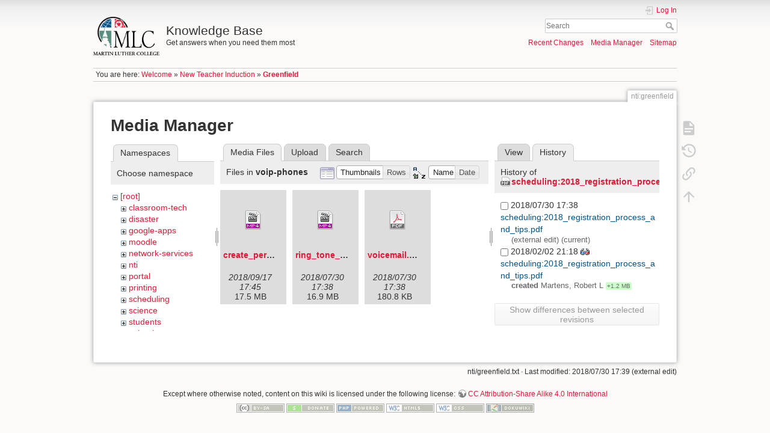

--- FILE ---
content_type: text/html; charset=utf-8
request_url: https://kb.mlc-wels.edu/nti/greenfield?tab_files=files&do=media&tab_details=history&image=scheduling%3A2018_registration_process_and_tips.pdf&ns=voip-phones
body_size: 21705
content:
<!DOCTYPE html>
<html lang="en" dir="ltr" class="no-js">
<head>
    <meta charset="utf-8" />
    <title>Greenfield [Knowledge Base]</title>
    <script>(function(H){H.className=H.className.replace(/\bno-js\b/,'js')})(document.documentElement)</script>
    <meta name="generator" content="DokuWiki"/>
<meta name="theme-color" content="#008800"/>
<meta name="robots" content="noindex,nofollow"/>
<link rel="search" type="application/opensearchdescription+xml" href="/lib/exe/opensearch.php" title="Knowledge Base"/>
<link rel="start" href="/"/>
<link rel="contents" href="/nti/greenfield?do=index" title="Sitemap"/>
<link rel="manifest" href="/lib/exe/manifest.php"/>
<link rel="alternate" type="application/rss+xml" title="Recent Changes" href="/feed.php"/>
<link rel="alternate" type="application/rss+xml" title="Current namespace" href="/feed.php?mode=list&amp;ns=nti"/>
<link rel="alternate" type="text/html" title="Plain HTML" href="/_export/xhtml/nti/greenfield"/>
<link rel="alternate" type="text/plain" title="Wiki Markup" href="/_export/raw/nti/greenfield"/>
<link rel="stylesheet" type="text/css" href="/lib/exe/css.php?t=mlc2018&amp;tseed=1393a735d58c0ae305e1561216663cfc"/>
<!--[if gte IE 9]><!-->
<script type="text/javascript">/*<![CDATA[*/var NS='nti';var JSINFO = {"id":"nti:greenfield","namespace":"nti","ACT":"media","useHeadingNavigation":1,"useHeadingContent":1};
/*!]]>*/</script>
<script type="text/javascript" charset="utf-8" src="/lib/exe/jquery.php?tseed=23f888679b4f1dc26eef34902aca964f"></script>
<script type="text/javascript" charset="utf-8" src="/lib/exe/js.php?t=mlc2018&amp;tseed=1393a735d58c0ae305e1561216663cfc"></script>
<!--<![endif]-->
    <meta name="viewport" content="width=device-width,initial-scale=1" />
    <link rel="shortcut icon" href="/lib/tpl/mlc2018/images/favicon.ico" />
<link rel="apple-touch-icon" href="/lib/tpl/mlc2018/images/apple-touch-icon.png" />
    </head>

<body>
    <div id="dokuwiki__site"><div id="dokuwiki__top" class="site dokuwiki mode_media tpl_mlc2018     ">

        
<!-- ********** HEADER ********** -->
<div id="dokuwiki__header"><div class="pad group">

    
    <div class="headings group">
        <ul class="a11y skip">
            <li><a href="#dokuwiki__content">skip to content</a></li>
        </ul>

        <h1><a href="/welcome"  accesskey="h" title="[H]"><img src="/_media/logo.png" width="2360" height="1379" alt="" /> <span>Knowledge Base</span></a></h1>
                    <p class="claim">Get answers when you need them most</p>
            </div>

    <div class="tools group">
        <!-- USER TOOLS -->
                    <div id="dokuwiki__usertools">
                <h3 class="a11y">User Tools</h3>
                <ul>
                    <li class="action login"><a href="/nti/greenfield?do=login&amp;sectok=" title="Log In" rel="nofollow"><span>Log In</span><svg xmlns="http://www.w3.org/2000/svg" width="24" height="24" viewBox="0 0 24 24"><path d="M10 17.25V14H3v-4h7V6.75L15.25 12 10 17.25M8 2h9a2 2 0 0 1 2 2v16a2 2 0 0 1-2 2H8a2 2 0 0 1-2-2v-4h2v4h9V4H8v4H6V4a2 2 0 0 1 2-2z"/></svg></a></li>                </ul>
            </div>
        
        <!-- SITE TOOLS -->
        <div id="dokuwiki__sitetools">
            <h3 class="a11y">Site Tools</h3>
            <form action="/welcome" method="get" role="search" class="search doku_form" id="dw__search" accept-charset="utf-8"><input type="hidden" name="do" value="search" /><input type="hidden" name="id" value="nti:greenfield" /><div class="no"><input name="q" type="text" class="edit" title="[F]" accesskey="f" placeholder="Search" autocomplete="on" id="qsearch__in" value="" /><button value="1" type="submit" title="Search">Search</button><div id="qsearch__out" class="ajax_qsearch JSpopup"></div></div></form>            <div class="mobileTools">
                <form action="/doku.php" method="get" accept-charset="utf-8"><div class="no"><input type="hidden" name="id" value="nti:greenfield" /><select name="do" class="edit quickselect" title="Tools"><option value="">Tools</option><optgroup label="Page Tools"><option value="">Show page</option><option value="revisions">Old revisions</option><option value="backlink">Backlinks</option></optgroup><optgroup label="Site Tools"><option value="recent">Recent Changes</option><option value="media">Media Manager</option><option value="index">Sitemap</option></optgroup><optgroup label="User Tools"><option value="login">Log In</option></optgroup></select><button type="submit">&gt;</button></div></form>            </div>
            <ul>
                <li class="action recent"><a href="/nti/greenfield?do=recent" title="Recent Changes [r]" rel="nofollow" accesskey="r">Recent Changes</a></li><li class="action media"><a href="/nti/greenfield?do=media&amp;ns=nti" title="Media Manager" rel="nofollow">Media Manager</a></li><li class="action index"><a href="/nti/greenfield?do=index" title="Sitemap [x]" rel="nofollow" accesskey="x">Sitemap</a></li>            </ul>
        </div>

    </div>

    <!-- BREADCRUMBS -->
            <div class="breadcrumbs">
                            <div class="youarehere"><span class="bchead">You are here: </span><span class="home"><bdi><a href="/welcome" class="wikilink1" title="welcome">Welcome</a></bdi></span> » <bdi><a href="/nti" class="wikilink1" title="nti">New Teacher Induction</a></bdi> » <bdi><span class="curid"><a href="/nti/greenfield" class="wikilink1" title="nti:greenfield">Greenfield</a></span></bdi></div>
                                </div>
    


    <hr class="a11y" />
</div></div><!-- /header -->

        <div class="wrapper group">

            
            <!-- ********** CONTENT ********** -->
            <div id="dokuwiki__content"><div class="pad group">
                
                <div class="pageId"><span>nti:greenfield</span></div>

                <div class="page group">
                                                            <!-- wikipage start -->
                    <div id="mediamanager__page">
<h1>Media Manager</h1>
<div class="panel namespaces">
<h2>Namespaces</h2>
<div class="panelHeader">Choose namespace</div>
<div class="panelContent" id="media__tree">

<ul class="idx">
<li class="media level0 open"><img src="/lib/images/minus.gif" alt="−" /><div class="li"><a href="/nti/greenfield?ns=&amp;tab_files=files&amp;do=media&amp;tab_details=history&amp;image=scheduling%3A2018_registration_process_and_tips.pdf" class="idx_dir">[root]</a></div>
<ul class="idx">
<li class="media level1 closed"><img src="/lib/images/plus.gif" alt="+" /><div class="li"><a href="/nti/greenfield?ns=classroom-tech&amp;tab_files=files&amp;do=media&amp;tab_details=history&amp;image=scheduling%3A2018_registration_process_and_tips.pdf" class="idx_dir">classroom-tech</a></div></li>
<li class="media level1 closed"><img src="/lib/images/plus.gif" alt="+" /><div class="li"><a href="/nti/greenfield?ns=disaster&amp;tab_files=files&amp;do=media&amp;tab_details=history&amp;image=scheduling%3A2018_registration_process_and_tips.pdf" class="idx_dir">disaster</a></div></li>
<li class="media level1 closed"><img src="/lib/images/plus.gif" alt="+" /><div class="li"><a href="/nti/greenfield?ns=google-apps&amp;tab_files=files&amp;do=media&amp;tab_details=history&amp;image=scheduling%3A2018_registration_process_and_tips.pdf" class="idx_dir">google-apps</a></div></li>
<li class="media level1 closed"><img src="/lib/images/plus.gif" alt="+" /><div class="li"><a href="/nti/greenfield?ns=moodle&amp;tab_files=files&amp;do=media&amp;tab_details=history&amp;image=scheduling%3A2018_registration_process_and_tips.pdf" class="idx_dir">moodle</a></div></li>
<li class="media level1 closed"><img src="/lib/images/plus.gif" alt="+" /><div class="li"><a href="/nti/greenfield?ns=network-services&amp;tab_files=files&amp;do=media&amp;tab_details=history&amp;image=scheduling%3A2018_registration_process_and_tips.pdf" class="idx_dir">network-services</a></div></li>
<li class="media level1 closed"><img src="/lib/images/plus.gif" alt="+" /><div class="li"><a href="/nti/greenfield?ns=nti&amp;tab_files=files&amp;do=media&amp;tab_details=history&amp;image=scheduling%3A2018_registration_process_and_tips.pdf" class="idx_dir">nti</a></div></li>
<li class="media level1 closed"><img src="/lib/images/plus.gif" alt="+" /><div class="li"><a href="/nti/greenfield?ns=portal&amp;tab_files=files&amp;do=media&amp;tab_details=history&amp;image=scheduling%3A2018_registration_process_and_tips.pdf" class="idx_dir">portal</a></div></li>
<li class="media level1 closed"><img src="/lib/images/plus.gif" alt="+" /><div class="li"><a href="/nti/greenfield?ns=printing&amp;tab_files=files&amp;do=media&amp;tab_details=history&amp;image=scheduling%3A2018_registration_process_and_tips.pdf" class="idx_dir">printing</a></div></li>
<li class="media level1 closed"><img src="/lib/images/plus.gif" alt="+" /><div class="li"><a href="/nti/greenfield?ns=scheduling&amp;tab_files=files&amp;do=media&amp;tab_details=history&amp;image=scheduling%3A2018_registration_process_and_tips.pdf" class="idx_dir">scheduling</a></div></li>
<li class="media level1 closed"><img src="/lib/images/plus.gif" alt="+" /><div class="li"><a href="/nti/greenfield?ns=science&amp;tab_files=files&amp;do=media&amp;tab_details=history&amp;image=scheduling%3A2018_registration_process_and_tips.pdf" class="idx_dir">science</a></div></li>
<li class="media level1 closed"><img src="/lib/images/plus.gif" alt="+" /><div class="li"><a href="/nti/greenfield?ns=students&amp;tab_files=files&amp;do=media&amp;tab_details=history&amp;image=scheduling%3A2018_registration_process_and_tips.pdf" class="idx_dir">students</a></div></li>
<li class="media level1 open"><img src="/lib/images/minus.gif" alt="−" /><div class="li"><a href="/nti/greenfield?ns=voip-phones&amp;tab_files=files&amp;do=media&amp;tab_details=history&amp;image=scheduling%3A2018_registration_process_and_tips.pdf" class="idx_dir">voip-phones</a></div>
<ul class="idx">
<li class="media level2 closed"><img src="/lib/images/plus.gif" alt="+" /><div class="li"><a href="/nti/greenfield?ns=voip-phones%2Fvoip-phones&amp;tab_files=files&amp;do=media&amp;tab_details=history&amp;image=scheduling%3A2018_registration_process_and_tips.pdf" class="idx_dir">voip-phones</a></div></li>
</ul>
</li>
<li class="media level1 closed"><img src="/lib/images/plus.gif" alt="+" /><div class="li"><a href="/nti/greenfield?ns=website&amp;tab_files=files&amp;do=media&amp;tab_details=history&amp;image=scheduling%3A2018_registration_process_and_tips.pdf" class="idx_dir">website</a></div></li>
<li class="media level1 closed"><img src="/lib/images/plus.gif" alt="+" /><div class="li"><a href="/nti/greenfield?ns=wiki&amp;tab_files=files&amp;do=media&amp;tab_details=history&amp;image=scheduling%3A2018_registration_process_and_tips.pdf" class="idx_dir">wiki</a></div></li>
</ul></li>
</ul>
</div>
</div>
<div class="panel filelist">
<h2 class="a11y">Media Files</h2>
<ul class="tabs">
<li><strong>Media Files</strong></li>
<li><a href="/nti/greenfield?tab_files=upload&amp;do=media&amp;tab_details=history&amp;image=scheduling%3A2018_registration_process_and_tips.pdf&amp;ns=voip-phones">Upload</a></li>
<li><a href="/nti/greenfield?tab_files=search&amp;do=media&amp;tab_details=history&amp;image=scheduling%3A2018_registration_process_and_tips.pdf&amp;ns=voip-phones">Search</a></li>
</ul>
<div class="panelHeader">
<h3>Files in <strong>voip-phones</strong></h3>
<form class="options" method="get" action="/nti/greenfield" accept-charset="utf-8"><div class="no">
<input type="hidden" name="do" value="media" /><input type="hidden" name="tab_files" value="files" /><input type="hidden" name="tab_details" value="history" /><input type="hidden" name="image" value="scheduling:2018_registration_process_and_tips.pdf" /><input type="hidden" name="ns" value="voip-phones" /><ul>
<li class="listType"><label class="thumbs" for="listType__thumbs"><input type="radio" id="listType__thumbs" name="list_dwmedia" value="thumbs" checked="checked" /> <span>Thumbnails</span></label>
<label class="rows" for="listType__rows"><input type="radio" id="listType__rows" name="list_dwmedia" value="rows" /> <span>Rows</span></label>
</li>
<li class="sortBy"><label class="name" for="sortBy__name"><input type="radio" id="sortBy__name" name="sort_dwmedia" value="name" checked="checked" /> <span>Name</span></label>
<label class="date" for="sortBy__date"><input type="radio" id="sortBy__date" name="sort_dwmedia" value="date" /> <span>Date</span></label>
</li>
<li><button type="submit">Apply</button>
</li>
</ul>
</div></form>
</div>
<div class="panelContent">
<ul class="thumbs"><li><dl title="voip-phones:create_personal_phonebook.mp4">
<dt><a id="d_:voip-phones:create_personal_phonebook.mp4" class="image" title="voip-phones:create_personal_phonebook.mp4" href="/nti/greenfield?image=voip-phones%3Acreate_personal_phonebook.mp4&amp;ns=voip-phones&amp;tab_details=view&amp;do=media&amp;tab_files=files"><img src="/lib/images/fileicons/32x32/mp4.png" alt="voip-phones:create_personal_phonebook.mp4" class="icon" /></a></dt>
<dd class="name"><a href="/nti/greenfield?image=voip-phones%3Acreate_personal_phonebook.mp4&amp;ns=voip-phones&amp;tab_details=view&amp;do=media&amp;tab_files=files" id="h_:voip-phones:create_personal_phonebook.mp4">create_personal_phonebook.mp4</a></dd>
<dd class="size">&#160;</dd>
<dd class="date">2018/09/17 17:45</dd>
<dd class="filesize">17.5 MB</dd>
</dl></li>
<li><dl title="voip-phones:ring_tone_changes.mp4">
<dt><a id="d_:voip-phones:ring_tone_changes.mp4" class="image" title="voip-phones:ring_tone_changes.mp4" href="/nti/greenfield?image=voip-phones%3Aring_tone_changes.mp4&amp;ns=voip-phones&amp;tab_details=view&amp;do=media&amp;tab_files=files"><img src="/lib/images/fileicons/32x32/mp4.png" alt="voip-phones:ring_tone_changes.mp4" class="icon" /></a></dt>
<dd class="name"><a href="/nti/greenfield?image=voip-phones%3Aring_tone_changes.mp4&amp;ns=voip-phones&amp;tab_details=view&amp;do=media&amp;tab_files=files" id="h_:voip-phones:ring_tone_changes.mp4">ring_tone_changes.mp4</a></dd>
<dd class="size">&#160;</dd>
<dd class="date">2018/07/30 17:38</dd>
<dd class="filesize">16.9 MB</dd>
</dl></li>
<li><dl title="voip-phones:voicemail.pdf">
<dt><a id="d_:voip-phones:voicemail.pdf" class="image" title="voip-phones:voicemail.pdf" href="/nti/greenfield?image=voip-phones%3Avoicemail.pdf&amp;ns=voip-phones&amp;tab_details=view&amp;do=media&amp;tab_files=files"><img src="/lib/images/fileicons/32x32/pdf.png" alt="voip-phones:voicemail.pdf" class="icon" /></a></dt>
<dd class="name"><a href="/nti/greenfield?image=voip-phones%3Avoicemail.pdf&amp;ns=voip-phones&amp;tab_details=view&amp;do=media&amp;tab_files=files" id="h_:voip-phones:voicemail.pdf">voicemail.pdf</a></dd>
<dd class="size">&#160;</dd>
<dd class="date">2018/07/30 17:38</dd>
<dd class="filesize">180.8 KB</dd>
</dl></li>
</ul>
</div>
</div>
<div class="panel file">
<h2 class="a11y">File</h2>
<ul class="tabs">
<li><a href="/nti/greenfield?tab_details=view&amp;do=media&amp;tab_files=files&amp;image=scheduling%3A2018_registration_process_and_tips.pdf&amp;ns=voip-phones">View</a></li>
<li><strong>History</strong></li>
</ul>
<div class="panelHeader"><h3>History of <strong><a href="/_media/scheduling/2018_registration_process_and_tips.pdf" class="select mediafile mf_pdf" title="View original file">scheduling:2018_registration_process_and_tips.pdf</a></strong></h3></div>
<div class="panelContent">
<form id="page__revisions" class="changes" action="/nti/greenfield?image=scheduling%3A2018_registration_process_and_tips.pdf&amp;do=media&amp;tab_files=files&amp;tab_details=history&amp;ns=voip-phones" method="post" accept-charset="utf-8"><div class="no">
<input type="hidden" name="sectok" value="" /><input type="hidden" name="mediado" value="diff" /><ul >
<li >
<div class="li">
<input type="checkbox" name="rev2[]" value="current"/>
<span class="date">
2018/07/30 17:38</span>
<img src="/lib/images/blank.gif" width="15" height="11" alt="" /><a class="wikilink1" href="/nti/greenfield?image=scheduling%3A2018_registration_process_and_tips.pdf&amp;tab_details=view&amp;do=media&amp;tab_files=files&amp;ns=voip-phones">
scheduling:2018_registration_process_and_tips.pdf</a>
<div >
<span class="user">
(external edit)</span>
(current)</div>
</div>
</li>
<li >
<div class="li">
<input type="checkbox" name="rev2[]" value="1517606324"/>
<span class="date">
2018/02/02 21:18</span>
<a class="diff_link" href="/nti/greenfield?image=scheduling%3A2018_registration_process_and_tips.pdf&amp;rev=1517606324&amp;mediado=diff&amp;do=media&amp;tab_files=files&amp;tab_details=history&amp;ns=voip-phones">
<img src="/lib/images/diff.png" width="15" height="11" title="Show differences to current revisions" alt="Show differences to current revisions"/>
</a>
<a class="wikilink1" href="/nti/greenfield?image=scheduling%3A2018_registration_process_and_tips.pdf&amp;tab_details=view&amp;rev=1517606324&amp;do=media&amp;tab_files=files&amp;ns=voip-phones">
scheduling:2018_registration_process_and_tips.pdf</a>
<div >
<span class="sum">
<bdi>created</bdi></span>
<span class="user">
<bdi>Martens, Robert L</bdi></span>
<span class="sizechange positive">
+1.2 MB</span>
</div>
</div>
</li>
</ul>
<button type="submit">Show differences between selected revisions</button>
</div></form>
<div class="pagenav"></div></div>
</div>
</div>

                    <!-- wikipage stop -->
                                    </div>

                <div class="docInfo"><bdi>nti/greenfield.txt</bdi> · Last modified: 2018/07/30 17:39 (external edit)</div>

                            </div></div><!-- /content -->

            <hr class="a11y" />

            <!-- PAGE ACTIONS -->
            <div id="dokuwiki__pagetools">
                <h3 class="a11y">Page Tools</h3>
                <div class="tools">
                    <ul>
                        <li class="show"><a href="/nti/greenfield?do=" title="Show page [v]" rel="nofollow" accesskey="v"><span>Show page</span><svg xmlns="http://www.w3.org/2000/svg" width="24" height="24" viewBox="0 0 24 24"><path d="M13 9h5.5L13 3.5V9M6 2h8l6 6v12a2 2 0 0 1-2 2H6a2 2 0 0 1-2-2V4c0-1.11.89-2 2-2m9 16v-2H6v2h9m3-4v-2H6v2h12z"/></svg></a></li><li class="revs"><a href="/nti/greenfield?do=revisions" title="Old revisions [o]" rel="nofollow" accesskey="o"><span>Old revisions</span><svg xmlns="http://www.w3.org/2000/svg" width="24" height="24" viewBox="0 0 24 24"><path d="M11 7v5.11l4.71 2.79.79-1.28-4-2.37V7m0-5C8.97 2 5.91 3.92 4.27 6.77L2 4.5V11h6.5L5.75 8.25C6.96 5.73 9.5 4 12.5 4a7.5 7.5 0 0 1 7.5 7.5 7.5 7.5 0 0 1-7.5 7.5c-3.27 0-6.03-2.09-7.06-5h-2.1c1.1 4.03 4.77 7 9.16 7 5.24 0 9.5-4.25 9.5-9.5A9.5 9.5 0 0 0 12.5 2z"/></svg></a></li><li class="backlink"><a href="/nti/greenfield?do=backlink" title="Backlinks" rel="nofollow"><span>Backlinks</span><svg xmlns="http://www.w3.org/2000/svg" width="24" height="24" viewBox="0 0 24 24"><path d="M10.59 13.41c.41.39.41 1.03 0 1.42-.39.39-1.03.39-1.42 0a5.003 5.003 0 0 1 0-7.07l3.54-3.54a5.003 5.003 0 0 1 7.07 0 5.003 5.003 0 0 1 0 7.07l-1.49 1.49c.01-.82-.12-1.64-.4-2.42l.47-.48a2.982 2.982 0 0 0 0-4.24 2.982 2.982 0 0 0-4.24 0l-3.53 3.53a2.982 2.982 0 0 0 0 4.24m2.82-4.24c.39-.39 1.03-.39 1.42 0a5.003 5.003 0 0 1 0 7.07l-3.54 3.54a5.003 5.003 0 0 1-7.07 0 5.003 5.003 0 0 1 0-7.07l1.49-1.49c-.01.82.12 1.64.4 2.43l-.47.47a2.982 2.982 0 0 0 0 4.24 2.982 2.982 0 0 0 4.24 0l3.53-3.53a2.982 2.982 0 0 0 0-4.24.973.973 0 0 1 0-1.42z"/></svg></a></li><li class="top"><a href="#dokuwiki__top" title="Back to top [t]" rel="nofollow" accesskey="t"><span>Back to top</span><svg xmlns="http://www.w3.org/2000/svg" width="24" height="24" viewBox="0 0 24 24"><path d="M13 20h-2V8l-5.5 5.5-1.42-1.42L12 4.16l7.92 7.92-1.42 1.42L13 8v12z"/></svg></a></li>                    </ul>
                </div>
            </div>
        </div><!-- /wrapper -->

        
<!-- ********** FOOTER ********** -->
<div id="dokuwiki__footer"><div class="pad">
    <div class="license">Except where otherwise noted, content on this wiki is licensed under the following license: <bdi><a href="http://creativecommons.org/licenses/by-sa/4.0/" rel="license" class="urlextern">CC Attribution-Share Alike 4.0 International</a></bdi></div>
    <div class="buttons">
        <a href="http://creativecommons.org/licenses/by-sa/4.0/" rel="license"><img src="/lib/images/license/button/cc-by-sa.png" alt="CC Attribution-Share Alike 4.0 International" /></a>        <a href="https://www.dokuwiki.org/donate" title="Donate" ><img
            src="/lib/tpl/mlc2018/images/button-donate.gif" width="80" height="15" alt="Donate" /></a>
        <a href="https://php.net" title="Powered by PHP" ><img
            src="/lib/tpl/mlc2018/images/button-php.gif" width="80" height="15" alt="Powered by PHP" /></a>
        <a href="//validator.w3.org/check/referer" title="Valid HTML5" ><img
            src="/lib/tpl/mlc2018/images/button-html5.png" width="80" height="15" alt="Valid HTML5" /></a>
        <a href="//jigsaw.w3.org/css-validator/check/referer?profile=css3" title="Valid CSS" ><img
            src="/lib/tpl/mlc2018/images/button-css.png" width="80" height="15" alt="Valid CSS" /></a>
        <a href="https://dokuwiki.org/" title="Driven by DokuWiki" ><img
            src="/lib/tpl/mlc2018/images/button-dw.png" width="80" height="15" alt="Driven by DokuWiki" /></a>
    </div>
</div></div><!-- /footer -->

    </div></div><!-- /site -->

    <div class="no"><img src="/lib/exe/indexer.php?id=nti%3Agreenfield&amp;1768514490" width="2" height="1" alt="" /></div>
    <div id="screen__mode" class="no"></div></body>
</html>
